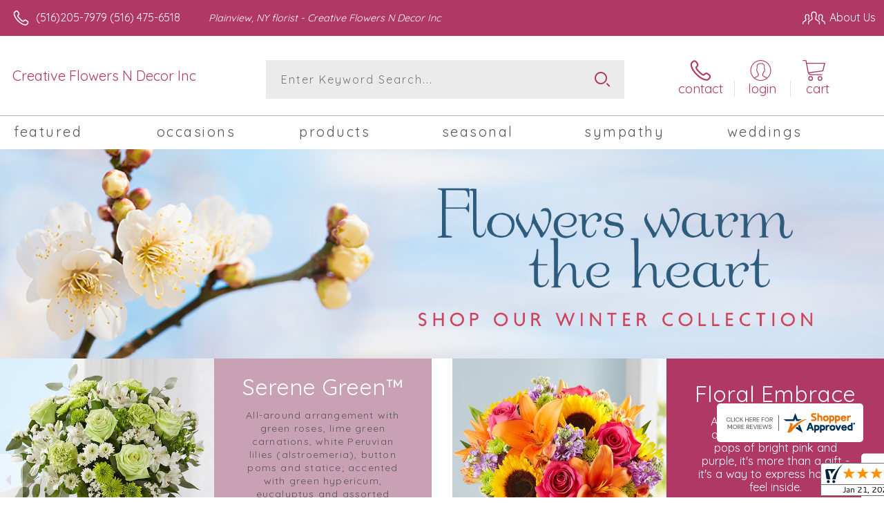

--- FILE ---
content_type: text/css; charset=utf-8
request_url: https://www.creativeflowersanddecorplainview.com/StyleSheet.aspx
body_size: 6819
content:


@import url('https://fonts.googleapis.com/css2?family=Montserrat:wght@300;400;500;700&display=swap');
 
/* Template A (Template 1) Theme Values */
.templateA .primaryColor {background-color:#af3864;}
.templateA .primaryFontColor {color: #af3864;}

.templateA .secondaryColor {background-color:#c9a1b4;}
.templateA .secondaryFontColor {color: #c9a1b4;}

.templateA .primaryFont {font-family : 'Quicksand', sans-serif;}
.templateA .secondaryFont {font-family : 'Quicksand', sans-serif;}

/* Template B (Template 2) Theme Values */
.templateB .primaryColor {background-color: #af3864;}
.templateB .primaryFontColor {color: #af3864;}

.templateB .secondaryColor {background-color:#c9a1b4;}
.templateB .secondaryFontColor {color: #c9a1b4;}

.templateB .primaryFont {font-family : 'Quicksand', sans-serif;}
.templateB .secondaryFont {font-family : 'Quicksand', sans-serif;}

/* Template C (Template 3) Theme Values*/

.templateC .primaryColor {background-color: #af3864;}
.templateC .primaryFontColor {color: #af3864;}

.templateC .secondaryColor {background-color:#c9a1b4;}
.templateC .secondaryFontColor {color: #c9a1b4;}

.templateC .primaryFont {font-family : 'Quicksand', sans-serif;}
.templateC .secondaryFont {font-family : 'Quicksand', sans-serif;}

/* Template Sixe (Template 6) Theme Values*/

.template6 .primaryColor {background-color: #af3864;}
.template6 .primaryFontColor {color: #af3864;}

.template6 .secondaryColor {background-color:#c9a1b4;}
.template6 .secondaryFontColor {color: #c9a1b4;}

.template6,
.template6 .primaryFont {font-family : 'Quicksand', sans-serif;}
.template6 .secondaryFont {font-family : 'Quicksand', sans-serif;}


/* ----------------------------------------------------------------------------------- */

/* ## Template A Specfic Styles ## */

/*This sets these elements to the primary color value*/
.templateA a:hover, 
.templateA a:active, 
.templateA a:focus,
.templateA .pagination a,
.templateA .breadcrumbs a, 
.templateA .breadcrumbs a:visited,
.templateA .pageToolsWrapper a,
.templateA .pageToolsWrapper a:hover,
.templateA .pageToolsWrapper a:active,
.templateA .navMenu > ul > li > a,
.templateA .railNavHeading,
.templateA .navMenu > ul a {color:  #af3864;}

.templateA .leftRail .railBanners .banner p:after {
content: "";
position: absolute;
left: 50%;
top: 40%;
border: 3px solid transparent;
border-left: 4px solid #af3864;
}

.templateA dl.checkoutProcess dt.stepTitle span.stepTitleInner,
.templateA .ui-dialog .ui-dialog-titlebar,
.templateA ul.processSteps li.active,
.templateA .galleria-info-text {background: #af3864;}

.templateA .genericPager li a:hover, 
.templateA .genericPager li a:focus {border:1px solid #af3864;}

/* This sets these element values to the secondary color value */
.templateA .modHeader .viewall,
.templateA ul.railNav a:hover,
.templateA ul.railNav a.active,
.templateA .shipDate a  {color: #c9a1b4;}

.templateA .navMenu > ul > li a .menuText:hover {border-bottom: 3px solid #c9a1b4;}
.templateA .navMenu ul li.clicked a .menuText {border-bottom: 3px solid #c9a1b4;}
.templateA .navMenu > ul > li ul {background-color: #c9a1b4;}

.templateA ul.railNav a.active:before,
.templateA ul.railNav a:hover:before {
content: "";
position: absolute;
left: 7px;
top:13px;
border: 3px solid transparent;
border-left: 4px solid #c9a1b4;
}

.templateA .shipDate a:after {
content: "";
position: absolute;
right: 0px;
top: 8px;
border: 3px solid rgba(0, 0, 0, 0);
border-left: 4px solid #c9a1b4;
}

/* This sets the font of these elements to the Primary Font */
.templateA .siteTop .topLinks a, 
.templateA .navMenu > ul a,
.templateA dl.checkoutProcess dt.stepTitle span.stepTitleInner,
.templateA ul.railNav a,
.templateA .railNavHeading,
.templateA .deptImage {font-family : 'Quicksand', sans-serif;}


/* This sets the color of breadcrumb and pagetools anchors to the primary color */
.templateA .breadcrumbs a:after {
content: " ";
position: absolute;
border: 3px solid transparent;
border-left: 4px solid #af3864;
position: absolute;
right: 0px;
top: 6px;
}

@media only screen and (min-width:11.250em) and (max-width:47.938em) {
.templateA .wrapper {background: #af3864;}
.templateA .navMenu ul {background: #c9a1b4;}
}

/* ----------------------------------------------------------------------------------- */

/* ## Template B Specific Styles ## */


/* this sets the primary color for anchor links in the rail navigation, and the secondary as their hover state */
.templateB ul.railNav a:hover,
.templateB ul.railNav a.active,
.templateB .homeRailMenu .navMenu > ul > li.clicked {color: #c9a1b4;}
.templateB ul.railNav a.active:before,
.templateB ul.railNav a:hover:before {
content: "";
position: absolute;
left: 7px;
top:13px;
border: 3px solid transparent;
border-left: 4px solid #c9a1b4;
}

.templateB .homeRailMenu .navMenu > ul > li.clicked {background:#c9a1b4;}
.templateB .navMenu > ul > li.clicked ul {background:#c9a1b4;}

/* setting the font for item names on listing pages to the primary font */
.templateB .itemWrapper .itemContent .itemTitle,
.templateB .cartList .itemTitle {font-family : 'Quicksand', sans-serif;}


/* This sets the color of these elements to the primary color */
.templateB .breadcrumbs a, 
.templateB .breadcrumbs a:visited,
.templateB .menuLink { color: #af3864; position: relative; padding-right: 15px; text-decoration:none;}

.templateB .breadcrumbs a:after {
content: " ";
position: absolute;
border: 3px solid transparent;
border-left: 4px solid #af3864;
position: absolute;
right: 0px;
top: 8px;
}

.templateB .pageToolsWrapper a
.templateB .pageToolsWrapper a:hover,
.templateB .pageToolsWrapper a:active,
.templateB .pagination a,
.templateB .siteSubtitle {color: #af3864;}

.templateB .ui-dialog .ui-dialog-titlebar  {background:#af3864;}
.templateB .bannerEffects .cycle-pager span {background: #af3864; }
.templateB .bannerEffects .cycle-pager span.cycle-pager-active{border-color:#af3864;}
.templateB .navMenu>ul>li .subMenu>a,
.templateB .pageToolsWrapper a {color:#af3864;}
.templateB .pageToolsWrapper a:hover {color:#c9a1b4;}

.templateB dl.checkoutProcess dt.stepTitle span.stepTitleInner {background: #af3864;}
.templateB .featured .itemWrapper .itemContent {background:#c9a1b4;}
.templateB .leftRail .banner h2 {color:#af3864;}

.templateB .servicesBanners h2 {color: #c9a1b4;}

.templateB .siteFooter {background-color: #af3864; color:#fff;}
.templateB .siteFooter a {color:#fff;}

@media only screen and (min-width:11.250em) and (max-width:47.938em) {
  .templateB .homeRailMenu .navMenu > ul.menu, .templateB .navMenu > ul.menu {background: #af3864;}
  .templateB .navMenu>ul>li .subMenu>a {color: #fff;}
}
/* ----------------------------------------------------------------------------------- */


/* ## Template C Specific Styles ## */

/* This sets these elements background colors as the primary color */
.templateC .headerWrpr {background: #af3864 url(/cms/images/darken.png) repeat-x 0 0;}

.templateC .siteSearch button,
.templateC .footerTop {background: #af3864 url(/cms/images/darken-small.png) repeat-x 0 100%; color:#fff;}

.templateC .bo-footer,
.templateC .siteSubFooter {background: #af3864; color:#fff;}
.templateC .footerBottom {background: #af3864; color:#fff;}

.templateC .pagination .paging .next, 
.templateC .pagination .paging .prev,
.templateC .breadcrumbs a,
.templateC a:hover, 
.templateC a:active, 
.templateC a:focus,
.templateC .spanCartTotal,
.templateC .mainNav ul ul a,
.templateC .mainNav ul ul a:hover,
.templateC .mainNav ul ul a:active,
.templateC .mainNav ul ul a:visited,
.templateC .mainNav ul ul a:focus,
.templateC .featModule h2{color: #af3864;}

.templateC .breadcrumbs a:after {
content: " ";
position: absolute;
border: 3px solid transparent;
border-left: 4px solid #af3864;
position: absolute;
right: 1px;
top: 38%;
}

.templateC .offSet2:after {border-left-color: #af3864;}

.templateC dl.checkoutProcess dt.stepTitle span.stepTitleInner,
.templateB .ui-dialog .ui-dialog-titlebar,
.templateC ul.processSteps li.active,
.templateC .ui-dialog .ui-dialog-titlebar,
.templateC .galleria-info-text {background: #af3864;}

.templateC .bannerEffects .cycle-pager span {color: #af3864;}
.templateC .bannerEffects .cycle-pager span.cycle-pager-active {border:1px solid #af3864;}
.templateC .genericPager li a:hover, 
.templateC.genericPager li a:focus {border:1px solid #af3864;}

.templateC .ribbonText .overlayText:after{border-left-color:#af3864;}

/* This sets these elements styles to the secondary color */
.templateC .headerWrpr:before {background: #c9a1b4 url(/cms/images/darken-small.png) repeat-x 0 0;}
.templateC a {color: #c9a1b4;}
.templateC .bo-footer a {color: #fff;}

.templateC .navMenu > ul > li .subMenu > a .menuText:hover,
.templateC .navMenu > ul > li:hover .subMenu > a .menuText {border-bottom: 3px solid #c9a1b4}
.templateC .navMenu ul li.clicked a .menuText {border-bottom: 3px solid #c9a1b4;}
.templateC .siteHeader .Navwrapper {background: #c9a1b4 url(/cms/images/darken-small.png) repeat-x 0 0;}

.templateC .headerLinks a:before,
.templateC .headerLinks a:after {border: 10px solid #c9a1b4;}

.templateC .headerLinks .linkText {background: #c9a1b4;}

.templateC ul.railNav a:hover,
.templateC ul.railNav a.active,
.templateC .headerLinks [class*="icon-"],
.templateC .itemWrapper .itemPrice,
.templateC .pagination .paging .active {color: #c9a1b4;}

.templateC ul.railNav a.active:before,
.templateC ul.railNav a:hover:before {
content: "";
position: absolute;
left: 7px;
top:13px;
border: 3px solid transparent;
border-left: 4px solid #c9a1b4;
}
.templateC .heroBannerAlt .bannerText {border-color: #c9a1b4;}


/*This sets the element fonts to the primary font*/
.templateC .siteName,
.templateC  .footerTop .footerLinks a,
.templateC .galleria-info-title {font-family : 'Quicksand', sans-serif;}

/*This sets the element fonts to the secondary font*/
.templateC .navMenu ul li .subMenu a,
.templateC .headerLinks, 
.templateC .headerLinks .linkText, 
.templateC .itemWrapper .itemPrice,
.templateC .navMenu > ul > li a,
.templateC .btnWrapper .btn,
.templateC .featModule a.viewall {font-family : 'Quicksand', sans-serif;}

@media only screen and (min-width:11.250em) and (max-width:47.938em) {
.templateC .navMenu ul,
.templateC .navMenu  ul li ul,
.templateC .footerTop {background: #af3864;}
.templateC .menuLink.active,
.templateC .searchToggle.active,
.templateC .siteSearch .searchControls {background: #af3864;}
.templateC .searchToggle label:last-child,
.templateC .menuLink label {font-family : 'Quicksand', sans-serif;}


}
@media only screen and (min-width:11.250em) and (max-width:50em) {
.templateC .wrapper {background-color:#c9a1b4;}
.templateC .ribbonText .overlayText:after {border-top-color: #af3864; border-left-color: transparent;}
}

.site-wrap .footer section.grid_3:nth-child(3) {display: none;}
.nav-bar > ul > li > a:after {display: none !important;}


/* ----------------------------------------------------------------------------------- */
/* ## Template 6 Specific Color/Font Styles ## */
.template6 .navMenu {font-family : 'Quicksand', sans-serif;}
.template6 .footerHeading {font-family : 'Quicksand', sans-serif;}
.template6 .heroBanner h1,
.template6 .heroBanner h2,
.template6 .advList .listhdng,
.template6 .banner .bannerText,
.template6 .title,
.template6 .title .more,
.template6 .itemWrapper .itemTitle,
.template6 .btn {font-family : 'Quicksand', sans-serif;}

.template6 .advFooter .linkList {font-family : 'Quicksand', sans-serif;}

.template6 a:link,
.template6 a:visited,
.template6 a:focus,
.template6 .btn {color: #af3864;}

.template6 .heroBanner h2,
.template6 .itemWrapper .itemPrice {color: #c9a1b4;}

.template6 .btnWrapper {background: #af3864;}
.template6 .footerHeading,
.template6 ul.advList .listhdng, .template6 ul.advList .listhdng a, .template6 ul.advList .listhdng a:link, .template6 ul.advList .listhdng a:visited {color: #af3864;}

.template6 .navMenu > ul > li .subMenu .subMenu > a .menuText {background: #af3864;}
.template6 .siteSearch .icon-search {color: #af3864;}
.template6 .heroBanner a.btn {background: #af3864;}
.template6 .heroBanner .heading2 {color: #c9a1b4; font-family : 'Quicksand', sans-serif;}

.template6 .servicesBanners {background: #af3864;}
.template6 .servicesBanners h2::before {background:#c9a1b4;}
.template6 .servicesBanners h2::after {font-family : 'Quicksand', sans-serif;}
.template6 .servicesBanners .icon::before {background: #c9a1b4;}

.template6 .footer .footerTop {border-top:14px solid #af3864;}
.template6 .footerHeading span {font-family : 'Quicksand', sans-serif;}
.template6 .footer .footerMessage {background: #af3864; color:#fff;}

.template6 ul.socialFollow li {background: #af3864;}

.template6 .slideBanners > .banner,
.template6 .slideBanners .slick-slide .banner {background:#af3864;}
.template6 .slideBanners > .banner:nth-child(odd),
.template6 .slideBanners .slick-slide:nth-child(odd) .banner {background:#c9a1b4;}
.template6 .slideBanners .slick-slide:nth-child(odd) .banner .btn {background:#af3864;}
.template6 .slick-prev::before {border-color: transparent #af3864 transparent transparent;}
.template6 .slick-next::before {border-color: transparent transparent transparent #af3864;}

.template6 .featured-items .title {color: #af3864;}
.template6 .featured-items .title .more {color: #c9a1b4;}
.template6 .featured-items .title .more::after {border-color: transparent transparent transparent #c9a1b4;}

.template6 .featured-items .itemWrapper a.itemLink::before {background:#af3864;}
.template6 .featured-items .itemWrapper a.itemLink::after {color:#af3864; font-family : 'Quicksand', sans-serif;}
.template6 .featured-items .slick-slide:nth-child(odd) .itemWrapper a.itemLink::before {background:#c9a1b4;}
.template6 .featured-items .slick-slide:nth-child(odd) .itemWrapper  a.itemLink::after {color:#c9a1b4; }

.template6.bodyList .productList .itemWrapper .itemTitle a,
.template6.bodyList .productList .itemWrapper .itemPrice,
.template6 .itemWrapper .itemTitle a {color:#c9a1b4;}
.template6 .itemWrapper .itemPrice a {color:#c9a1b4; font-family : 'Quicksand', sans-serif;}
.template6.bodyList .productList .grid_4:nth-child(even) .itemWrapper .itemTitle a,
.template6.bodyList .productList .grid_4:nth-child(even) .itemWrapper .itemPrice,
.template6 .featured-items .slick-slide:nth-child(odd) .itemWrapper .itemTitle a,
.template6 .featured-items .slick-slide:nth-child(odd) .itemWrapper .itemPrice a {color:#af3864;}
.template6 .bannerBlock .banner .bannerText::after {color: #af3864;}
.template6 .bannerBlock::before {font-family : 'Quicksand', sans-serif; color:#af3864;}

.template6.bodyList .railNavHeading {font-family : 'Quicksand', sans-serif;}
.template6.bodyList .railNavWrapper {
	background:#c9a1b4;
	background: -moz-linear-gradient(-45deg, #c9a1b4 0%, #d0d0d0 100%);
	background: -webkit-linear-gradient(-45deg, #c9a1b4 0%,#d0d0d0 100%);
	background: linear-gradient(135deg, #c9a1b4 0%,#d0d0d0 100%);
	filter: progid:DXImageTransform.Microsoft.gradient( startColorstr='#c9a1b4', endColorstr='#d0d0d0',GradientType=1 );
}
.template6 .dropRail .railNav li a {color:#af3864;}

.template6 .productList .itemWrapper a.itemLink::before {background:#af3864;}
.template6 .productList .itemWrapper a.itemLink::after {color:#af3864; font-family : 'Quicksand', sans-serif;}
.template6.bodyList .productList .grid_4:nth-child(odd) .itemWrapper a.itemLink::before {background:#c9a1b4;}
.template6.bodyList .productList .grid_4:nth-child(odd) .itemWrapper  a.itemLink::after {color:#c9a1b4; }

.template6.bodyList .catList select {color:#af3864;}
.template6 #ItemName { font-family : 'Quicksand', sans-serif;}
.template6 .productDetails .addon h2 {color:#af3864;}
.template6 .productDetails .addon .itemTitle {font-family : 'Quicksand', sans-serif;}
.template6 dl.checkoutProcess dt.stepTitle span.stepTitleInner {color:#af3864; font-family : 'Quicksand', sans-serif;}
.template6 dl.checkoutProcess dt.stepTitle span.stepTitleInner span.bold {font-family : 'Quicksand', sans-serif;}
.template6 dl.checkoutProcess dt.stepTitle a.editLink {font-family : 'Quicksand', sans-serif;}
.template6 dl.checkoutProcess dt.stepTitle span.stepTitleInner span.bold::before {border:1px solid #af3864; color:#af3864; }
.template6 dl.checkoutProcess dt.stepTitle.ready span.stepTitleInner {color:#af3864;}
.template6 dl.checkoutProcess dt.stepTitle.ready span.stepTitleInner span.bold::before {background:#af3864;}
.template6 ul.processSteps li.active {color:#af3864; border-bottom:1px solid #af3864;}
.template6 input.text:focus, 
.template6 textarea.text:focus,
.template6 .formee select:focus, 
.template6 select:focus,
.template6 #txtRecipientFirst:focus,
.template6 #txtRecipientLast:focus,
.template6 .formee input[type="text"]:focus, 
.template6 .formee input[type="tel"]:focus, 
.template6 .formee input[type="number"]:focus, 
.template6 .formee input[type="email"]:focus, 
.template6 .formee textarea:focus {border-color:#af3864;}
.template6 .headerLinks .icon-phone,
.template6 .headerLinks .icon-login,
.template6 .headerLinks .icon-cart,
.template6 .headerLinks .icon-search {fill:#af3864;}
.template6.bodyList .filters label::before,
.template6.bodyList .filters .filterList .arrow2::before {color:#af3864;}
.template6 .filters .sortItem a.up, .template6 .filters .sortItem a.up:link, .template6 .filters .sortItem a.up:visited,
.template6 .filters .sortItem a.down, .template6 .filters .sortItem a.down:link, .template6 .filters .sortItem a.down:visited {color:#af3864;}
.template6 .note {color:#c9a1b4;}
.template6 #divNew .note {color:#c9a1b4; padding-left: 3px; padding-top: 10px;}
.template6 #lblZip, .template6 #lblDeliveryOptions, .template6 #lblDate, .template6 #nameContainer label,
.template6 #lblpickUp {color:#af3864; font-family : 'Quicksand', sans-serif;}
.template6 .arrowLabel {color:#af3864;}
.template6 .checkoutSummary > .title,
.template6 .checkoutSummary .costSummary .chkoutTotalRow .title {color:#af3864;}
.template6 .checkoutSummary .costSummary .title {font-family : 'Quicksand', sans-serif;}
.template6 .cartItems .itemTitle {font-family : 'Quicksand', sans-serif;}
.template6 .cartItems .itemWrapper .itemDetail span.title {font-family : 'Quicksand', sans-serif;}
.template6 .siteHeader .siteSearch,
.template6 .headerLinks a.searchLink.active {background:#af3864;}
.template6 .menuLink {color:#af3864;}
.template6 .menuLink.active {background:#af3864;}
.template6 .mainNav .navMenu {border-color:#af3864;}
.template6 .nice-select .option.selected {color:#af3864;}
.template6 .nice-select::after {border-bottom: 2px solid #af3864; border-right: 2px solid #af3864;}
.template6 .filters .catList .nice-select .current {color:#af3864;}
.template6:not(.alt1) .productList .grid_4:nth-child(2n) .itemWrapper .itemPrice {color:#c9a1b4;}
.template6:not(.alt1).storeItem .itemPrice,
.template6:not(.alt1) .checkoutSummary .costSummary .chkoutTotalRow .title,
.template6:not(.alt1) .checkoutSummary .costSummary .chkoutTotalRow .price {color:#c9a1b4;}
/* ----------------------------------------------------------------------------------- */

/* ----------------------------------------------------------------------------------- */
/* ## Template 8 Specific Color/Font Styles ## */

:root {
  --main-color1: #af3864;
  --main-color2: #c9a1b4;
  --main-color3: #c9a1b4;
  --main-color4: #c9a1b4;
}

.template8 .siteTop {color:#c9a1b4;}
.template8 .mainNav {background:#c9a1b4;}
.template8 .navMenu > ul > li.clicked .subMenu > a,
.template8 .navMenu > ul > li.clicked > .subMenu > a > .menuText {background:#fff; color:#c9a1b4; margin-top:3px;}
.template8 .siteHeader .siteSearch, 
.template8 .headerLinks a.searchLink.active {
	background: transparent;
}
@media (max-width:768px) {
	.template8 .siteHeader .headerTop .wrapper {background:#c9a1b4;}
	.template8 .menuLink .icon-menu + label::before,
    .template8 .menuLink .icon-menu::before,
    .template8 .menuLink .icon-menu::after {
        background:#af3864;
    }
}
.template8 .heroBanner h2 {color:#fff;}
.template8 .pageHeading .hdng .count {color:#af3864}

.template8 a:link.btn,
.template8 .btn {color:#fff; font-weight: 500;}
.template8 .btn.tip {
    padding: 20px 10px;
    font-size: 0.85em;
    background: var(--main-color3);
    display: inline-block;
    text-decoration: none !important;
}
.template8 .btn.disabled {Xcolor:#999; filter: brightness(100%);}
.template8 .btnWrapper {background:var(--main-color3);}

.template8 .btnWrapper.tertiaryColor {background:var(--main-color3);}
.template8 .btnWrapper.btnAddToCart,
.template8 .btnWrapper.quaternaryColor {background:var(--main-color1);}
.template8 .btnWrapper.btnAlt {background:var(--main-color4);}

.template8 .updateCart .btnWrapper .btn {background:transparent;}

.template8 .siteFooter,
.template8 .siteSubFooter {background:#af3864;}
.template8 .emailSignupWrpr .emailSignup {background:#c9a1b4;}
.template8 .footerMessage {background:#c9a1b4;}
.template8 .filters .filterImages svg {fill:#af3864;}
.template8 .breadcrumbs,
.template8 .breadcrumbs a,
.template8 .breadcrumbs a::after {color:#af3864; border-color:#af3864}

.template8 ul.swatchList li .extendedSwatch .details {color:#af3864; filter: brightness(25%);}

.template8 ul.swatchList::before,
.template8 #lblZip, .template8 #lblDeliveryOptions, .template8 #lblDate, .template8 #nameContainer label, .template8 #lblpickUp {color:#af3864; filter: brightness(80%);}

.template8 .signupBar .mainNav a.hasSub {background-color: #af3864;}

.template8.bodyList .productList .itemWrapper .itemTitle a, 
.template8.bodyList .productList .itemWrapper .itemPrice, 
.template8 .itemWrapper .itemTitle a,
.template8.bodyList .productList .grid_4:nth-child(2n) .itemWrapper .itemTitle a, 
.template8.bodyList .productList .grid_4:nth-child(2n) .itemWrapper .itemPrice, 
.template8 .featured-items .slick-slide:nth-child(2n+1) .itemWrapper .itemTitle a, 
.template8 .featured-items .slick-slide:nth-child(2n+1) .itemWrapper .itemPrice a,
.template8:not(.alt1) .productList .grid_4:nth-child(2n) .itemWrapper .itemPrice {
	color: #af3864;
}
.template8 .banner.funeral .icon svg g {fill:#c9a1b4 !important;}
.template8 .featured-products .banner.funeral::after {border-color: transparent transparent #c9a1b4 transparent;}

.template8 #spanPrice {color:var(--main-color3);}
.template8 #spanPrice::before {color:#af3864;}

.template8 .slick-prev svg,
.template8 .slick-next svg {fill:#af3864;}
.template8 .recentlyViewed {border-bottom:1px solid var(--main-color3); color:#af3864;}
.template8 .recentlyViewed .itemWrapper .itemPrice {color:#af3864;}

.template8 .headerLinks .icon  + span {color:#af3864; filter: brightness(25%);}
.template8 .headerLinks .icon.alt {fill: #af3864 !important;}

.template8 .note,
.template8 #divNew .note {color:#af3864;}

.template8 .productDetails .itemDesc #pShortDesc::before,
.template8 .itemActions .itemOrder,
.template8 .dropCartHeader,
.template8 .recent-cart .itemWrapper .itemTitle 
{color:#af3864;}

.template8 dl.checkoutProcess dt.stepTitle span.stepTitleInner {color:#666;}
.template8 .cartList .cartItemDetails .itemInfo .recipientDetails {font-family : 'Quicksand', sans-serif;}

.template8 .questions_bar .hdng {color:#af3864; border-color:;}
.template8 .questions_bar a {color:;}

.template8 .bannersGrid .banner .icon svg path {fill:#af3864 !important;}
.template8 .heroBanner .btnWrapper,
.template8 .heroBanner .bannerText a.btn,
.template8 .heroBanner a.btn {background: ; color:#af3864;}

.template8 .servicesBanners a svg.icon {fill:none;}
.template8 .servicesBanners a:hover svg {fill: white; stroke:#af3864;}



/* ----------------------------------------------------------------------------------- */



/* ----------------------------------------------------------------------------------- */
/* PopUP */
/* ----------------------------------------------------------------------------------- */
#divNotification {color:#af3864; font-family : 'Quicksand', sans-serif; border-bottom:1px solid #af3864;}
.noticeBody {color:#af3864; font-family : 'Quicksand', sans-serif; }



/* ----------------------------------------------------------------------------------- */
/* Tip */
/* ----------------------------------------------------------------------------------- */
.tipAmount {
    margin-top: 6px;
    text-align:left;
}

    .tipAmount ::selection {
        color: black;
        background: yellow;
    }

    .tipAmount .text {
        text-align: right;
        width: 80px;
    }

.tipOptions {
    margin-bottom: 20px;
}

    .tipOptions.main {
        padding: 10px;
        text-align: left;
    }

section {
    display: flex;
    flex-flow: row wrap;
    margin-top:10px;
}

    section > div {
        flex: 1;
        padding: 0 0.5rem;
    }

input[type="radio"] {
    display: none;
}

input[type="radio"] + label {
    height: 100%;
    display: block;
    background: white;
    border: 2px solid #af3864;
    border-radius: 10px;
    padding: .5rem;
    margin-bottom: 1rem;
    text-align: center;
    box-shadow: 0px 3px 5px -2px #af3864;
    position: relative;
    cursor: pointer;
    color: #af3864;
}

input[type="radio"]:checked + label {
    background: #af3864;
    color: #fff;
    font-weight: bold;
    box-shadow: 0px 0px 5px #c9a1b4;
    &::after

    {
        color: #af3864;
        font-family: FontAwesome;
        border: 2px solid #c9a1b4;
        content: "\f00c";
        font-size: 24px;
        position: absolute;
        top: -25px;
        left: 50%;
        transform: translateX(-50%);
        height: 50px;
        width: 50px;
        line-height: 50px;
        text-align: center;
        border-radius: 50%;
        background: white;
        box-shadow: 0px 2px 5px -2px #c9a1b4;
    }
}

@media only screen and (max-width: 700px) {
    section {
        flex-direction: column;
    }
}


.tipOptions table td {
	border: solid 0px #ff0000;
	width: 23%;
	padding: 1%;
}

	.tipOptions table td input[type="radio"] + label {
		margin-bottom: 0;
	}




	.tipOptions input.text {
		padding: 6px 4px !important;
	}

span.visually-hidden {display:none;}

.templateA .copyrightFooter .container {padding:0px 20px;}

.templateB .footerContactInfo {padding:0px 30px;}
.templateB .copyrightFooter {padding:0px 30px;}
.templateB .footerLinks a {padding: 0 15px;}